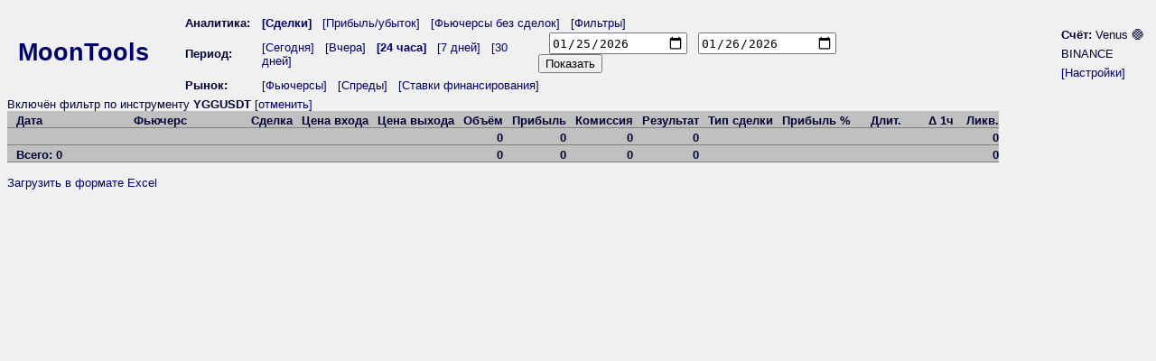

--- FILE ---
content_type: text/html
request_url: http://moneyfornothing.ru/report.php?code=UYF9U&period=3&symbol=YGGUSDT
body_size: 1479
content:
<!DOCTYPE HTML PUBLIC "-//W3C//DTD HTML 4.01//EN" "http://www.w3.org/TR/html4/strict.dtd">
<html>
 <head>
  <title>MoonTools - Venus</title>
  <meta http-equiv="Content-Type" content="text/html; charset=utf-8">
  <meta name="description" content="Аналитические инструменты">
  <meta http-equiv="refresh" content="60">
  <link rel="STYLESHEET" type="text/css" href="style.css">
  <link rel="icon" href="/favicon.ico" type="image/x-icon">
 </head> 
 <body> 

<table border="0" style="border: none;">
<tr>
<td width="160" style="border: none;"><a href="/report.php?code=UYF9U&period=3"><h1>MoonTools</h1></a></td>
<td style="border: none;">
   <table border="0" style="border: none;">
   <tr>
   <td width=72 style="border: none;"><b>Аналитика:</b></td>
   <td style="border: none;"><a href="report.php?code=UYF9U&period=3"><b>[Сделки]</b></a>&nbsp;&nbsp;&nbsp;<a href="coinsprofitandloss.php?code=UYF9U&period=3">[Прибыль/убыток]</a>&nbsp;&nbsp;&nbsp;<a href="coinsnodeals.php?code=UYF9U&period=3">[Фьючерсы без сделок]</a>&nbsp;&nbsp;&nbsp;<a href="deltasettings.php?code=UYF9U&period=3">[Фильтры]</a></td>
   </tr>
   <tr>
   <td style="border: none;"><b>Период:</b></td>
   <td style="border: none; padding-left: 0px; border-bottom: 0px; padding-top: 0px;" align="left">
   <table style="border: none;" border="0" align="left" cellspacing="0" cellpadding="0">
   <tr>
   <td style="border: none;" align="left"><a href="/report.php?code=UYF9U&period=1">[Сегодня]</a>&nbsp;&nbsp;&nbsp;<a href="/report.php?code=UYF9U&period=2">[Вчера]</a>&nbsp;&nbsp;&nbsp;<a href="/report.php?code=UYF9U&period=3"><b>[24 часа]</b></a>&nbsp;&nbsp;&nbsp;<a href="/report.php?code=UYF9U&period=4">[7 дней]</a>&nbsp;&nbsp;&nbsp;<a href="/report.php?code=UYF9U&period=6">[30 дней]</a></td>
   <td style="border: none; padding-left: 0px; border-bottom: 0px; padding-top: 0px;"><FORM action="/report.php?code=UYF9U&period=0" method="GET">
      <INPUT type="hidden" name="code" value="UYF9U">
      <INPUT type="hidden" name="period" value="0">
      &nbsp;&nbsp;&nbsp;<INPUT type="date" name="from" value="2026-01-25">&nbsp;&nbsp;&nbsp;<INPUT type="date" name="till" value="2026-01-26">
      &nbsp;<INPUT type="submit" value="Показать">
      </FORM>
   </td>
   </tr>
   </table>
   </td>
   </tr>
   <tr>
   <td style="border: none;"><b>Рынок:</b></td>
   <td style="border: none;"><a href="coinslist.php?code=UYF9U&period=3">[Фьючерсы]</a>&nbsp;&nbsp;&nbsp;<a href="spread.php?code=UYF9U&period=3">[Спреды]</a>&nbsp;&nbsp;&nbsp;<a href="fundingrate.php?code=UYF9U&period=3">[Ставки финансирования]</a></td>
   </tr>
   </table>
</td>
<td align="right" valign="middle" style="border: none;" width = 250>
   <table border="0" style="border: none;">
   <tr>
   <td style="border: none;">
   <b>Счёт:</b> Venus &#128992;
   </td>
   </tr>
   <tr>
   <td style="border: none;">BINANCE</td>
   </tr>
   <!-- tr>
   <td style="border: none;">
   Задержка обновления: 126
   </td>
   </tr -->   
   <tr>
   <td style="border: none;">
   <a href="settings.php?code=UYF9U&period=3">[Настройки]</a>
   </td>
   </tr>
   </table>
</td>
</tr>
</table>
Включён фильтр по инструменту <b>YGGUSDT</b> <a href=/report.php?code=UYF9U&period=3&side=>[отменить]</a><br>
<table border="0" cellspacing="0" cellpadding="0">
<tr>
<td width=120 bgcolor=c0c0c0><b>Дата</b></td><td width=120 align=LEFT bgcolor=c0c0c0><b>Фьючерс</b></td><td align=RIGHT bgcolor=c0c0c0><b>Сделка</b></td><td align=RIGHT bgcolor=c0c0c0><b>Цена входа</b></td><td align=RIGHT bgcolor=c0c0c0><b>Цена выхода</b></td><td align=RIGHT bgcolor=c0c0c0><b>Объём</b></td><td align=RIGHT bgcolor=c0c0c0><b>Прибыль</b></td><td align=RIGHT bgcolor=c0c0c0><b>Комиссия</b></td><td align=RIGHT bgcolor=c0c0c0><b>Результат</b></td><td align=RIGHT bgcolor=c0c0c0><b>Тип сделки</b></td><td align=RIGHT bgcolor=c0c0c0><b>Прибыль %</b></td><td align=RIGHT bgcolor=c0c0c0>&nbsp;&nbsp;&nbsp;<b>Длит.</b></td><td align=RIGHT bgcolor=c0c0c0>&nbsp;&nbsp;&nbsp;&nbsp;&nbsp;<b>&#916; 1ч</b></td><td align=RIGHT bgcolor=c0c0c0>&nbsp;<b>Ликв.</b></td>
</tr>
<tr>
<td bgcolor=c0c0c0><b>&nbsp;</b></td><td align=LEFT bgcolor=c0c0c0>&nbsp;</td><td align=RIGHT bgcolor=c0c0c0>&nbsp;</td><td align=RIGHT bgcolor=c0c0c0>&nbsp;</td><td align=RIGHT bgcolor=c0c0c0>&nbsp;</td><td align=RIGHT bgcolor=c0c0c0><b>0</b></td><td align=RIGHT bgcolor=c0c0c0><b>0</b></td><td align=RIGHT bgcolor=c0c0c0><b>0</b></td><td align=RIGHT bgcolor=c0c0c0><b>0</b></td><td align=RIGHT bgcolor=c0c0c0>&nbsp;</td><td align=RIGHT bgcolor=c0c0c0>&nbsp;</td><td align=RIGHT bgcolor=c0c0c0>&nbsp;</td><td align=RIGHT bgcolor=c0c0c0>&nbsp;</td><td align=RIGHT bgcolor=c0c0c0><b>0</b></td>
</tr>
<tr>
<td bgcolor=c0c0c0><b>Всего: 0</b></td><td align=LEFT bgcolor=c0c0c0>&nbsp;</td><td align=RIGHT bgcolor=c0c0c0>&nbsp;</td><td align=RIGHT bgcolor=c0c0c0>&nbsp;</td><td align=RIGHT bgcolor=c0c0c0>&nbsp;</td><td align=RIGHT bgcolor=c0c0c0><b>0</b></td><td align=RIGHT bgcolor=c0c0c0><b>0</b></td><td align=RIGHT bgcolor=c0c0c0><b>0</b></td><td align=RIGHT bgcolor=c0c0c0><b>0</b></td><td align=RIGHT bgcolor=c0c0c0>&nbsp;</td><td align=RIGHT bgcolor=c0c0c0>&nbsp;</td><td align=RIGHT bgcolor=c0c0c0>&nbsp;</td><td align=RIGHT bgcolor=c0c0c0>&nbsp;</td><td align=RIGHT bgcolor=c0c0c0><b>0</b></td>
</tr>
</table>
<br>
<a href="report_xlsx.php?code=UYF9U&period=3&symbol=YGGUSDT">Загрузить в формате Excel</a>

 </body>
</html>

--- FILE ---
content_type: text/css
request_url: http://moneyfornothing.ru/style.css
body_size: 676
content:
BODY
{
 BACKGROUND-COLOR: #f0f0f0;
 FONT-FAMILY: Arial, sans-serif;
 FONT-SIZE: 10pt;
 COLOR: #000033;
}

TABLE
{
 border: none;

}

.noborder
{
 border: none;
 border-bottom: none;
   
}


TD
{
 
 font-size: 10pt;
 border-bottom: 1px solid grey;
 padding-top: 3px;
 padding-left: 10px;
}

A
{
TEXT-DECORATION: none;
COLOR: #000066;
}

A:hover
{
COLOR: #000066;
TEXT-DECORATION: none;
}

A.anywhere
{
FONT-SIZE: 9pt;
COLOR: #000066;
}

IMG {
border: 0;
}

input.coins {
    width:  200px;
    height: 15px;
    padding: 5px 10px 5px 10px;
    border:1px solid #999;
    font-size:16px;
    font-family: Tahoma;
}

